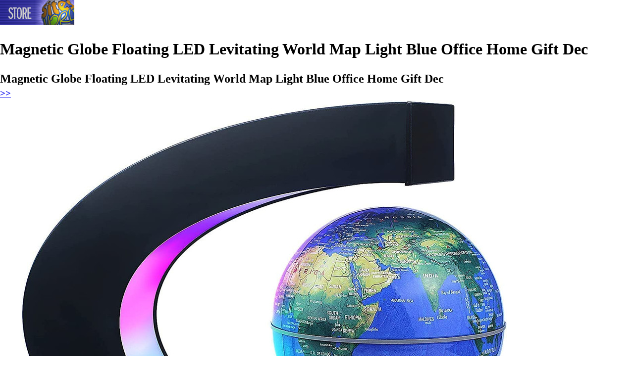

--- FILE ---
content_type: text/html; charset=UTF-8
request_url: https://store.sitesworld.com/2023/05/magnetic-globe-floating-led-levitating_15.html
body_size: 4309
content:
<!DOCTYPE html>
<html class='v2' dir='ltr' xmlns='http://www.w3.org/1999/xhtml' xmlns:b='http://www.google.com/2005/gml/b' xmlns:data='http://www.google.com/2005/gml/data' xmlns:expr='http://www.google.com/2005/gml/expr'>
<head>
<link href='https://www.blogger.com/static/v1/widgets/335934321-css_bundle_v2.css' rel='stylesheet' type='text/css'/>
<meta charset='UTF-8'/>
<meta content='width=device-width, initial-scale=1' name='viewport'/>
<!-- -->
<!-- -->
<!-- ALL SAME FOR REST -->
<!-- -->
<!-- -->
<!-- REDIR SPECIFIC LABEL INDEX PAGE -->
<!-- /REDIR SPECIFIC LABEL INDEX PAGE -->
<link href='https://www.sitesworld.com/favicon.ico' rel='icon' type='image/x-icon'/>
<link href='https://www.sitesworld.com/favicon.ico' rel='shortcut icon' type='image/x-icon'/>
<!-- -->
<!-- -->
<script async='async' src='https://pagead2.googlesyndication.com/pagead/js/adsbygoogle.js'></script>
<script>
		thsBlg_pg = '';
		disqus_url = 'https://store.sitesworld.com/2023/05/magnetic-globe-floating-led-levitating_15.html';
		thsBlg_gtm = 'GTM-N8HZCLQ'; // IMP here! for valid Blggr Lyot templt, can't remove CDATA from gtm js!
		</script>
<meta content='' name='google-site-verification'/>
<script>
		</script>
<link href='https://store.sitesworld.com/2023/05/magnetic-globe-floating-led-levitating_15.html' rel='canonical'/>
<!-- -->
<!-- == -->
<!-- == -->
<script>
			/* <![CDATA[ */
			thsBlg_pg = "itempage";
			/* ]]> */
			</script>
<title>
Magnetic Globe Floating LED Levitating World Map Light Blue Office Home Gift Dec - Sites World Store
</title>
<meta content=', , Sites World Store: Magnetic Globe Floating LED Levitating World Map Light Blue Office Home Gift Dec.' name='Description'/>
<!-- GENERIC thsBlg -->
<link href='https://i.ebayimg.com/images/g/bLEAAOSwFC9kYOs1/s-l1024.jpg' rel='image_src'/>
<meta content='https://i.ebayimg.com/images/g/bLEAAOSwFC9kYOs1/s-l1024.jpg' name='thumbnail'/>
<!-- TWITTER thsBlg -->
<meta content='summary_large_image' name='twitter:card'/>
<meta content='@sitesworld' name='twitter:site'/>
<meta content='Magnetic Globe Floating LED Levitating World Map Light Blue Office Home Gift Dec - Sites World Store' name='twitter:title'/>
<meta content='Sites World Store: Magnetic Globe Floating LED Levitating World Map Light Blue Office Home Gift Dec' name='twitter:description'/>
<meta content='https://i.ebayimg.com/images/g/bLEAAOSwFC9kYOs1/s-l1024.jpg' name='twitter:image'/>
<!-- FACEBOOK thsBlg -->
<meta content='Sites World Store' property='og:site_name'/>
<meta content='https://www.facebook.com/pages/Sitesworld/130353523650827' property='article:author'/>
<meta content='Magnetic Globe Floating LED Levitating World Map Light Blue Office Home Gift Dec - Sites World Store' property='og:title'/>
<meta content='Sites World Store: Magnetic Globe Floating LED Levitating World Map Light Blue Office Home Gift Dec' property='og:description'/>
<meta content='https://i.ebayimg.com/images/g/bLEAAOSwFC9kYOs1/s-l1024.jpg' property='og:image'/>
<!-- -->
<!-- -->
<!-- -->
<!-- -->
<!-- DO NOT REMOVE -->
<style id='page-skin-1' type='text/css'><!--
/*
*/

--></style>
<!-- /DO NOT REMOVE -->
<!-- -->
<!-- -->
<!-- -->
<style>
		/* BLOGGER OVERRIDES  */
		body .navbar {height: auto!important;}
		#content{margin: 0;}
		#Blog1 {margin:0;}
		/* /BLOGGER OVERRIDES  */
		</style>
<link href='https://cdnjs.cloudflare.com/ajax/libs/normalize/8.0.1/normalize.min.css' rel='stylesheet'/>
<link href='https://apps.sitesworld.com/str/s/store.css' rel='stylesheet'/>
<!-- -->
<!-- -->
<!-- Google Tag Manager -->
<script>
		/* <![CDATA[ */
		(function(w,d,s,l,i){w[l]=w[l]||[];w[l].push({'gtm.start': new Date().getTime(),event:'gtm.js'});var f=d.getElementsByTagName(s)[0], j=d.createElement(s),dl=l!='dataLayer'?'&l='+l:'';j.async=true;j.src= 'https://www.googletagmanager.com/gtm.js?id='+i+dl;f.parentNode.insertBefore(j,f); })(window,document,'script','dataLayer',thsBlg_gtm);
		/* ]]> */
		</script>
<!-- End Google Tag Manager -->
<link href='https://www.blogger.com/dyn-css/authorization.css?targetBlogID=6607113230813494080&amp;zx=510e95db-5e58-479d-a4e0-05698b0f8459' media='none' onload='if(media!=&#39;all&#39;)media=&#39;all&#39;' rel='stylesheet'/><noscript><link href='https://www.blogger.com/dyn-css/authorization.css?targetBlogID=6607113230813494080&amp;zx=510e95db-5e58-479d-a4e0-05698b0f8459' rel='stylesheet'/></noscript>
<meta name='google-adsense-platform-account' content='ca-host-pub-1556223355139109'/>
<meta name='google-adsense-platform-domain' content='blogspot.com'/>

</head>
<!--<body></body>-->
<!-- -->
<!-- -->
<!-- -->
<!-- -->
<!-- -->
<!-- -->
<!-- <body expr:class=' &quot;bd_&quot; + data:blog.pageType'> -->
<body class='bd_item' data-url='https://store.sitesworld.com/2023/05/magnetic-globe-floating-led-levitating_15.html'>
<!-- -->
<!-- -->
<!-- Google Tag Manager (noscript) -->
<noscript><iframe height='0' src='https://www.googletagmanager.com/ns.html?id=GTM-N8HZCLQ' style='display:none;visibility:hidden' width='0'></iframe></noscript>
<!-- End Google Tag Manager (noscript) -->
<!-- -->
<!-- -->
<!-- -->
<!-- -->
<!-- -->
<!-- -->
<!-- -->
<!-- -->
<!-- -->
<!-- -->
<!-- -->
<!-- -->
<!-- -->
<div class='header no-items section' id='header'></div>
<div class='section' id='content'><div class='widget Blog' data-version='1' id='Blog1'>
<div id='logoheader'>
<div id='lh0'>
<a class='navbar-brand' href='https://store.sitesworld.com/'><img alt='' src='https://3.bp.blogspot.com/-P-QsA-IDLbo/XkaqhPZi-SI/AAAAAAAAAEs/4zN-mhsCa9QbKicA0JUlGH5IL6WHy6TzwCLcBGAsYHQ/s1600/sw_logo_header_150x50.png'/></a>
</div>
</div>
<div class='container'>
<div class='row'>
<div class='col-sm-8'>
<div id='cse_container'>
<div id='cse_searchbox'>
</div>
<div id='cse_searchresults'>
</div>
</div>
<div class='panel panel-default'>
<div class='panel-body'>
<div class='postheadline'>
<h1>
Magnetic Globe Floating LED Levitating World Map Light Blue Office Home Gift Dec
</h1>
<x-pdate data-pdate='2023-05-15T16:20:00-04:00' hidden='true'></x-pdate>
</div>
<div class='postbody'>
<div style='clear:both'>
</div>
 <h2>Magnetic Globe Floating LED Levitating World Map Light Blue Office Home Gift Dec</h2>  <h3><a href="https://www.ebay.com/itm/354784844611?mkevt=1&amp;mkcid=1&amp;mkrid=711-53200-19255-0&amp;campid=5337983353&amp;customid=&amp;toolid=10049" rel="nofollow"> &gt;&gt; </a></h3>  <a href="https://www.ebay.com/itm/354784844611?mkevt=1&amp;mkcid=1&amp;mkrid=711-53200-19255-0&amp;campid=5337983353&amp;customid=&amp;toolid=10049" rel="nofollow"> <img src="https://i.ebayimg.com/images/g/bLEAAOSwFC9kYOs1/s-l1024.jpg" /> </a>  <br /> <a href="https://www.ebay.com/itm/354784844611?mkevt=1&amp;mkcid=1&amp;mkrid=711-53200-19255-0&amp;campid=5337983353&amp;customid=&amp;toolid=10049" rel="nofollow"> &gt;&gt;&gt; </a> 
<p class='blogger-labels'>
Labels:
<a href='https://store.sitesworld.com/search/label/maps' rel='tag'>maps</a>,
<a href='https://store.sitesworld.com/search/label/World' rel='tag'>World</a>
</p>
</div>
</div>
</div>
<div class='panel panel-default'>
<div class='panel-body'>
<ul class='pager'>
<li class='previous'>
<a href='https://store.sitesworld.com/2023/05/quit-like-millionaire-no-gimmicks-luck.html' id='Blog1_blog-pager-newer-link' title='Newer Post'> &#9665; Prev </a>
</li>
<li class='next'>
<a href='https://store.sitesworld.com/2023/05/sisters-or-no-590.html' id='Blog1_blog-pager-older-link' title='Older Post'> Next &#9655; </a>
</li>
</ul>
</div>
</div>
</div>
<div class='col-sm-4' id='rightcol'>
<div id='rightbar'></div>
<div id='allLabels'>
</div>
</div>
</div>
<hr/>
<footer>
<div class='well'>
<p class='desc'>
</p>
<p><i>Disclosure: As an Amazon Associate we earn from qualifying purchases. As an Ebay associate, we earn from qualifying purchases.</i></p>
</div>
<div class='row'>
<div class='col-lg-12'>
<p> &#169;  Sites World Store</p>
<p><small><a href='https://www.sitesworld.com/common/privacy.html'>Privacy Policy</a>
</small></p>
</div>
</div>
</footer>
</div>
</div></div>
<!-- -->
<!-- -->
<!-- -->
<!-- -->
<!-- -->
<!-- -->
<script src='https://cdnjs.cloudflare.com/ajax/libs/jquery/3.3.1/jquery.min.js'></script>
<script src='https://apps.sitesworld.com/str/s/store.js'></script>

<script type="text/javascript" src="https://www.blogger.com/static/v1/widgets/3845888474-widgets.js"></script>
<script type='text/javascript'>
window['__wavt'] = 'AOuZoY54cV-48F73QwHpkEeUv32L07lN6g:1768692863476';_WidgetManager._Init('//www.blogger.com/rearrange?blogID\x3d6607113230813494080','//store.sitesworld.com/2023/05/magnetic-globe-floating-led-levitating_15.html','6607113230813494080');
_WidgetManager._SetDataContext([{'name': 'blog', 'data': {'blogId': '6607113230813494080', 'title': 'Sites World Store', 'url': 'https://store.sitesworld.com/2023/05/magnetic-globe-floating-led-levitating_15.html', 'canonicalUrl': 'https://store.sitesworld.com/2023/05/magnetic-globe-floating-led-levitating_15.html', 'homepageUrl': 'https://store.sitesworld.com/', 'searchUrl': 'https://store.sitesworld.com/search', 'canonicalHomepageUrl': 'https://store.sitesworld.com/', 'blogspotFaviconUrl': 'https://store.sitesworld.com/favicon.ico', 'bloggerUrl': 'https://www.blogger.com', 'hasCustomDomain': true, 'httpsEnabled': true, 'enabledCommentProfileImages': true, 'gPlusViewType': 'FILTERED_POSTMOD', 'adultContent': false, 'analyticsAccountNumber': 'UA-145272257-1', 'encoding': 'UTF-8', 'locale': 'en', 'localeUnderscoreDelimited': 'en', 'languageDirection': 'ltr', 'isPrivate': false, 'isMobile': false, 'isMobileRequest': false, 'mobileClass': '', 'isPrivateBlog': false, 'isDynamicViewsAvailable': true, 'feedLinks': '\x3clink rel\x3d\x22alternate\x22 type\x3d\x22application/atom+xml\x22 title\x3d\x22Sites World Store - Atom\x22 href\x3d\x22https://store.sitesworld.com/feeds/posts/default\x22 /\x3e\n\x3clink rel\x3d\x22alternate\x22 type\x3d\x22application/rss+xml\x22 title\x3d\x22Sites World Store - RSS\x22 href\x3d\x22https://store.sitesworld.com/feeds/posts/default?alt\x3drss\x22 /\x3e\n\x3clink rel\x3d\x22service.post\x22 type\x3d\x22application/atom+xml\x22 title\x3d\x22Sites World Store - Atom\x22 href\x3d\x22https://www.blogger.com/feeds/6607113230813494080/posts/default\x22 /\x3e\n\n\x3clink rel\x3d\x22alternate\x22 type\x3d\x22application/atom+xml\x22 title\x3d\x22Sites World Store - Atom\x22 href\x3d\x22https://store.sitesworld.com/feeds/180817393758889372/comments/default\x22 /\x3e\n', 'meTag': '', 'adsenseHostId': 'ca-host-pub-1556223355139109', 'adsenseHasAds': false, 'adsenseAutoAds': false, 'boqCommentIframeForm': true, 'loginRedirectParam': '', 'view': '', 'dynamicViewsCommentsSrc': '//www.blogblog.com/dynamicviews/4224c15c4e7c9321/js/comments.js', 'dynamicViewsScriptSrc': '//www.blogblog.com/dynamicviews/2dfa401275732ff9', 'plusOneApiSrc': 'https://apis.google.com/js/platform.js', 'disableGComments': true, 'interstitialAccepted': false, 'sharing': {'platforms': [{'name': 'Get link', 'key': 'link', 'shareMessage': 'Get link', 'target': ''}, {'name': 'Facebook', 'key': 'facebook', 'shareMessage': 'Share to Facebook', 'target': 'facebook'}, {'name': 'BlogThis!', 'key': 'blogThis', 'shareMessage': 'BlogThis!', 'target': 'blog'}, {'name': 'X', 'key': 'twitter', 'shareMessage': 'Share to X', 'target': 'twitter'}, {'name': 'Pinterest', 'key': 'pinterest', 'shareMessage': 'Share to Pinterest', 'target': 'pinterest'}, {'name': 'Email', 'key': 'email', 'shareMessage': 'Email', 'target': 'email'}], 'disableGooglePlus': true, 'googlePlusShareButtonWidth': 0, 'googlePlusBootstrap': '\x3cscript type\x3d\x22text/javascript\x22\x3ewindow.___gcfg \x3d {\x27lang\x27: \x27en\x27};\x3c/script\x3e'}, 'hasCustomJumpLinkMessage': false, 'jumpLinkMessage': 'Read more', 'pageType': 'item', 'postId': '180817393758889372', 'postImageUrl': 'https://i.ebayimg.com/images/g/bLEAAOSwFC9kYOs1/s-l1024.jpg', 'pageName': 'Magnetic Globe Floating LED Levitating World Map Light Blue Office Home Gift Dec', 'pageTitle': 'Sites World Store: Magnetic Globe Floating LED Levitating World Map Light Blue Office Home Gift Dec'}}, {'name': 'features', 'data': {}}, {'name': 'messages', 'data': {'edit': 'Edit', 'linkCopiedToClipboard': 'Link copied to clipboard!', 'ok': 'Ok', 'postLink': 'Post Link'}}, {'name': 'template', 'data': {'name': 'custom', 'localizedName': 'Custom', 'isResponsive': false, 'isAlternateRendering': false, 'isCustom': true}}, {'name': 'view', 'data': {'classic': {'name': 'classic', 'url': '?view\x3dclassic'}, 'flipcard': {'name': 'flipcard', 'url': '?view\x3dflipcard'}, 'magazine': {'name': 'magazine', 'url': '?view\x3dmagazine'}, 'mosaic': {'name': 'mosaic', 'url': '?view\x3dmosaic'}, 'sidebar': {'name': 'sidebar', 'url': '?view\x3dsidebar'}, 'snapshot': {'name': 'snapshot', 'url': '?view\x3dsnapshot'}, 'timeslide': {'name': 'timeslide', 'url': '?view\x3dtimeslide'}, 'isMobile': false, 'title': 'Magnetic Globe Floating LED Levitating World Map Light Blue Office Home Gift Dec', 'description': ' Magnetic Globe Floating LED Levitating World Map Light Blue Office Home Gift Dec    \x3e\x3e         \x3e\x3e\x3e  ', 'featuredImage': 'https://lh3.googleusercontent.com/blogger_img_proxy/AEn0k_tR0ogsFr3dJCFNpzPnJBGr72zFerxuflPABye0-qsS5C9MoW8wI19ddtSusnlja1gBnUHKhwaixT1KPXWwRaVMutlFHj0poQINbp8OWyt3tJnKmlkCXb1G8U_1BDgk', 'url': 'https://store.sitesworld.com/2023/05/magnetic-globe-floating-led-levitating_15.html', 'type': 'item', 'isSingleItem': true, 'isMultipleItems': false, 'isError': false, 'isPage': false, 'isPost': true, 'isHomepage': false, 'isArchive': false, 'isLabelSearch': false, 'postId': 180817393758889372}}]);
_WidgetManager._RegisterWidget('_BlogView', new _WidgetInfo('Blog1', 'content', document.getElementById('Blog1'), {'cmtInteractionsEnabled': false, 'lightboxEnabled': true, 'lightboxModuleUrl': 'https://www.blogger.com/static/v1/jsbin/4049919853-lbx.js', 'lightboxCssUrl': 'https://www.blogger.com/static/v1/v-css/828616780-lightbox_bundle.css'}, 'displayModeFull'));
</script>
</body>
</html>

--- FILE ---
content_type: text/html; charset=utf-8
request_url: https://www.google.com/recaptcha/api2/aframe
body_size: 268
content:
<!DOCTYPE HTML><html><head><meta http-equiv="content-type" content="text/html; charset=UTF-8"></head><body><script nonce="QRGkYaKrz8NXh74WpzAryA">/** Anti-fraud and anti-abuse applications only. See google.com/recaptcha */ try{var clients={'sodar':'https://pagead2.googlesyndication.com/pagead/sodar?'};window.addEventListener("message",function(a){try{if(a.source===window.parent){var b=JSON.parse(a.data);var c=clients[b['id']];if(c){var d=document.createElement('img');d.src=c+b['params']+'&rc='+(localStorage.getItem("rc::a")?sessionStorage.getItem("rc::b"):"");window.document.body.appendChild(d);sessionStorage.setItem("rc::e",parseInt(sessionStorage.getItem("rc::e")||0)+1);localStorage.setItem("rc::h",'1768692865484');}}}catch(b){}});window.parent.postMessage("_grecaptcha_ready", "*");}catch(b){}</script></body></html>